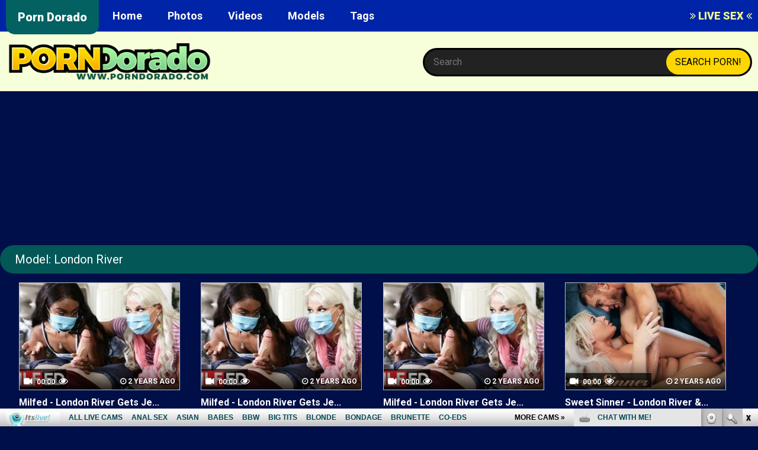

--- FILE ---
content_type: text/html; charset=UTF-8
request_url: http://porndorado.com/model/london-river/
body_size: 3767
content:
<!DOCTYPE html>
<head>
<html lang="en-US" prefix="og: http://ogp.me/ns#">
<meta charset="UTF-8">
<meta http-equiv="X-UA-Compatible" content="IE=edge">
<meta name="viewport" content="width=device-width, initial-scale = 1.0, maximum-scale=1.0, user-scalable=no" />
<meta name="title" content="Porn Dorado - Free Porn Videos and HD Sex Movies" />
<meta name="description" content="Porn Dorado has the biggest collection of free porn videos, nude pics, and live sex cams. Watch real HD porn videos and access thousands of live cams for FREE." />
<meta name="keywords" content="Porn Dorado, free porn videos, porn videos, HD porn, sex videos, sex tube, mobile porn, free porn videos, free sex movies, HD porn, porn stars, pornstars, amateur sex videos, anal sex, big dicks, big tits, blowjob, teen porn, hardcore porn, milf, live sex, free cams, sex cams" />
<title>London River Archives - Porn Dorado</title>
<meta http-equiv="Content-Type" content="text/html; charset=iso-8859-1">
<META name="RATING" content="RTA-5042-1996-1400-1577-RTA">

<!-- This site is optimized with the Yoast SEO plugin v8.4 - https://yoast.com/wordpress/plugins/seo/ -->
<link rel="canonical" href="http://porndorado.com/model/london-river/" />
<meta property="og:locale" content="en_US" />
<meta property="og:type" content="object" />
<meta property="og:title" content="London River Archives - Porn Dorado" />
<meta property="og:url" content="http://porndorado.com/model/london-river/" />
<meta property="og:site_name" content="Porn Dorado" />
<meta name="twitter:card" content="summary_large_image" />
<meta name="twitter:title" content="London River Archives - Porn Dorado" />
<!-- / Yoast SEO plugin. -->

		<script type="text/javascript">
			window._wpemojiSettings = {"baseUrl":"https:\/\/s.w.org\/images\/core\/emoji\/11\/72x72\/","ext":".png","svgUrl":"https:\/\/s.w.org\/images\/core\/emoji\/11\/svg\/","svgExt":".svg","source":{"concatemoji":"http:\/\/porndorado.com\/wp-includes\/js\/wp-emoji-release.min.js?ver=5.0.4"}};
			!function(a,b,c){function d(a,b){var c=String.fromCharCode;l.clearRect(0,0,k.width,k.height),l.fillText(c.apply(this,a),0,0);var d=k.toDataURL();l.clearRect(0,0,k.width,k.height),l.fillText(c.apply(this,b),0,0);var e=k.toDataURL();return d===e}function e(a){var b;if(!l||!l.fillText)return!1;switch(l.textBaseline="top",l.font="600 32px Arial",a){case"flag":return!(b=d([55356,56826,55356,56819],[55356,56826,8203,55356,56819]))&&(b=d([55356,57332,56128,56423,56128,56418,56128,56421,56128,56430,56128,56423,56128,56447],[55356,57332,8203,56128,56423,8203,56128,56418,8203,56128,56421,8203,56128,56430,8203,56128,56423,8203,56128,56447]),!b);case"emoji":return b=d([55358,56760,9792,65039],[55358,56760,8203,9792,65039]),!b}return!1}function f(a){var c=b.createElement("script");c.src=a,c.defer=c.type="text/javascript",b.getElementsByTagName("head")[0].appendChild(c)}var g,h,i,j,k=b.createElement("canvas"),l=k.getContext&&k.getContext("2d");for(j=Array("flag","emoji"),c.supports={everything:!0,everythingExceptFlag:!0},i=0;i<j.length;i++)c.supports[j[i]]=e(j[i]),c.supports.everything=c.supports.everything&&c.supports[j[i]],"flag"!==j[i]&&(c.supports.everythingExceptFlag=c.supports.everythingExceptFlag&&c.supports[j[i]]);c.supports.everythingExceptFlag=c.supports.everythingExceptFlag&&!c.supports.flag,c.DOMReady=!1,c.readyCallback=function(){c.DOMReady=!0},c.supports.everything||(h=function(){c.readyCallback()},b.addEventListener?(b.addEventListener("DOMContentLoaded",h,!1),a.addEventListener("load",h,!1)):(a.attachEvent("onload",h),b.attachEvent("onreadystatechange",function(){"complete"===b.readyState&&c.readyCallback()})),g=c.source||{},g.concatemoji?f(g.concatemoji):g.wpemoji&&g.twemoji&&(f(g.twemoji),f(g.wpemoji)))}(window,document,window._wpemojiSettings);
		</script>
		<style type="text/css">
img.wp-smiley,
img.emoji {
	display: inline !important;
	border: none !important;
	box-shadow: none !important;
	height: 1em !important;
	width: 1em !important;
	margin: 0 .07em !important;
	vertical-align: -0.1em !important;
	background: none !important;
	padding: 0 !important;
}
</style>
<link rel='stylesheet' id='wp-block-library-css'  href='http://porndorado.com/wp-includes/css/dist/block-library/style.min.css?ver=5.0.4' type='text/css' media='all' />
<link rel='stylesheet' id='wp-pagenavi-css'  href='http://porndorado.com/wp-content/plugins/wp-pagenavi/pagenavi-css.css?ver=2.70' type='text/css' media='all' />
<!-- Google Analytics -->
<script>
window.ga=window.ga||function(){(ga.q=ga.q||[]).push(arguments)};ga.l=+new Date;
ga('create', 'UA-40023070-83', 'auto');
ga('send', 'pageview');
</script>
<script async src='https://www.google-analytics.com/analytics.js'></script>
<!-- End Google Analytics -->
	<link rel="shortcut icon" href="/favicon.ico" />
	<link href='https://maxcdn.bootstrapcdn.com/font-awesome/4.7.0/css/font-awesome.min.css' rel='stylesheet' type='text/css'>
	<link href="https://fonts.googleapis.com/css?family=Roboto:400,700,900" rel="stylesheet">
    <link rel="stylesheet" href="http://porndorado.com/wp-content/themes/wp-tubesite-porndorado/assets/css/global.css" >
    <link rel="stylesheet" href="http://porndorado.com/wp-content/themes/wp-tubesite-porndorado/assets/css/responsive.css" >
</head>

<body>
	<header>
	<div class="inner">
	<div class="sitename"><a href="http://porndorado.com">Porn Dorado</a></div>
	<nav>
		<label for="show-menu" class="show-menu">&#xf0c9;</label>
		<input type="checkbox" id="show-menu" role="button">
						<ul id="menu">
					<li><a href="http://porndorado.com/">Home</a></li>
					<li><a href="http://porndorado.com/photos/">Photos</a></li>
					<li><a href="http://porndorado.com/videos/">Videos</a></li>
					<li><a href="http://porndorado.com/models/">Models</a></li>
					<li><a href="/tags/">Tags</a></li>
				</ul>
				</nav>
	<div class="live"><a href="http://join.itslive.com/track/trafpro.7.126.251.0.0.0.0.0" target="_blank"><i class="fa fa-angle-double-right"></i> LIVE SEX <i class="fa fa-angle-double-left"></i></a></div>
</header>

<div class="sub-hdr">
<div class="inner">
<div class="logo"><a href="http://porndorado.com"><img src="http://porndorado.com/wp-content/uploads/2019/10/logo.png" alt="" /></a></div>
<div class="search"><form role="search" method="get" class="search-form" action="http://porndorado.com/"><input type="text" placeholder="Search" name="s" /><input type="submit" value="search porn!" /></form></div>
</div>
</div>
	
	
		
	
	
	

<div class="top-ban"><iframe src="https://as.sexad.net/as/if?p=reseller&w=1&h=1&v=5104&adHeight=205&adWidth=1100&adType=live&autoplay=true&hn=itslive.com&AFNO=1-4" allowtransparency="true" width="1100" height="205" frameborder="0" marginheight="0" marginwidth="0" scrolling="no"></iframe></div>

<div class="listing">
	<div class="debar">Model: London River</div>
	<ul>
				<li><span rel="122458"><a href="http://porndorado.com/milfed-london-river-gets-jealous-hearing-her-stepson-his-gf-amari-anne-fucking-joins-them-5/"><div class="progress"></div><div class="indisml"> 00:00 <i class="fa fa-eye"></i></div><div class="time"><i class="fa fa-clock-o"></i> 2 years ago</div><div class="vidthumb" id="tn-122458"></div><img src="http://porndorado.com/wp-content/uploads/2022/10/mq-VH-XXbeaf8GgaaaamhVrFG47MOoK4N4fdi0-270x180.jpg" alt="" /></a></span> <a href="http://porndorado.com/milfed-london-river-gets-jealous-hearing-her-stepson-his-gf-amari-anne-fucking-joins-them-5/">Milfed - London River Gets Je...</a></li>
				<li><span rel="122597"><a href="http://porndorado.com/milfed-london-river-gets-jealous-hearing-her-stepson-his-gf-amari-anne-fucking-joins-them-6/"><div class="progress"></div><div class="indisml"> 00:00 <i class="fa fa-eye"></i></div><div class="time"><i class="fa fa-clock-o"></i> 2 years ago</div><div class="vidthumb" id="tn-122597"></div><img src="http://porndorado.com/wp-content/uploads/2022/10/mq-VH-XXbeaf8GgaaaamhVrFG47MOoK4N4fdi0-270x180.jpg" alt="" /></a></span> <a href="http://porndorado.com/milfed-london-river-gets-jealous-hearing-her-stepson-his-gf-amari-anne-fucking-joins-them-6/">Milfed - London River Gets Je...</a></li>
				<li><span rel="122205"><a href="http://porndorado.com/milfed-london-river-gets-jealous-hearing-her-stepson-his-gf-amari-anne-fucking-joins-them-4/"><div class="progress"></div><div class="indisml"> 00:00 <i class="fa fa-eye"></i></div><div class="time"><i class="fa fa-clock-o"></i> 2 years ago</div><div class="vidthumb" id="tn-122205"></div><img src="http://porndorado.com/wp-content/uploads/2022/10/mq-VH-XXbeaf8GgaaaamhVrFG47MOoK4N4fdi0-1-270x180.jpg" alt="" /></a></span> <a href="http://porndorado.com/milfed-london-river-gets-jealous-hearing-her-stepson-his-gf-amari-anne-fucking-joins-them-4/">Milfed - London River Gets Je...</a></li>
				<li><span rel="121866"><a href="http://porndorado.com/sweet-sinner-london-river-ryan-are-both-divorced-they-find-comfort-by-getting-fucked-3/"><div class="progress"></div><div class="indisml"> 00:00 <i class="fa fa-eye"></i></div><div class="time"><i class="fa fa-clock-o"></i> 2 years ago</div><div class="vidthumb" id="tn-121866"></div><img src="http://porndorado.com/wp-content/uploads/2022/10/mqN10MZXbeaf8GgaaaamhV9LDJItmbar1tQck0-1-270x180.jpg" alt="" /></a></span> <a href="http://porndorado.com/sweet-sinner-london-river-ryan-are-both-divorced-they-find-comfort-by-getting-fucked-3/">Sweet Sinner - London River &...</a></li>
				<li><span rel="120558"><a href="http://porndorado.com/sweet-sinner-london-river-ryan-are-both-divorced-they-find-comfort-by-getting-fucked-2/"><div class="progress"></div><div class="indisml"> 00:00 <i class="fa fa-eye"></i></div><div class="time"><i class="fa fa-clock-o"></i> 3 years ago</div><div class="vidthumb" id="tn-120558"></div><img src="http://porndorado.com/wp-content/uploads/2022/10/mqN10MZXbeaf8GgaaaamhV9LDJItmbar1tQck0-1-270x180.jpg" alt="" /></a></span> <a href="http://porndorado.com/sweet-sinner-london-river-ryan-are-both-divorced-they-find-comfort-by-getting-fucked-2/">Sweet Sinner - London River &...</a></li>
				<li><span rel="119205"><a href="http://porndorado.com/milfed-london-river-gets-jealous-hearing-her-stepson-his-gf-amari-anne-fucking-joins-them/"><div class="progress"></div><div class="indisml"> 00:00 <i class="fa fa-eye"></i></div><div class="time"><i class="fa fa-clock-o"></i> 3 years ago</div><div class="vidthumb" id="tn-119205"></div><img src="http://porndorado.com/wp-content/uploads/2022/10/mq-VH-XXbeaf8GgaaaamhVrFG47MOoK4N4fdi0-270x180.jpg" alt="" /></a></span> <a href="http://porndorado.com/milfed-london-river-gets-jealous-hearing-her-stepson-his-gf-amari-anne-fucking-joins-them/">Milfed - London River Gets Je...</a></li>
				<li><span rel="119380"><a href="http://porndorado.com/sweet-sinner-london-river-ryan-are-both-divorced-they-find-comfort-by-getting-fucked/"><div class="progress"></div><div class="indisml"> 00:00 <i class="fa fa-eye"></i></div><div class="time"><i class="fa fa-clock-o"></i> 3 years ago</div><div class="vidthumb" id="tn-119380"></div><img src="http://porndorado.com/wp-content/uploads/2022/10/mqN10MZXbeaf8GgaaaamhV9LDJItmbar1tQck0-270x180.jpg" alt="" /></a></span> <a href="http://porndorado.com/sweet-sinner-london-river-ryan-are-both-divorced-they-find-comfort-by-getting-fucked/">Sweet Sinner - London River &...</a></li>
				<li><span rel="119318"><a href="http://porndorado.com/milfed-london-river-gets-jealous-hearing-her-stepson-his-gf-amari-anne-fucking-joins-them-2/"><div class="progress"></div><div class="indisml"> 00:00 <i class="fa fa-eye"></i></div><div class="time"><i class="fa fa-clock-o"></i> 3 years ago</div><div class="vidthumb" id="tn-119318"></div><img src="http://porndorado.com/wp-content/uploads/2022/10/mq-VH-XXbeaf8GgaaaamhVrFG47MOoK4N4fdi0-1-270x180.jpg" alt="" /></a></span> <a href="http://porndorado.com/milfed-london-river-gets-jealous-hearing-her-stepson-his-gf-amari-anne-fucking-joins-them-2/">Milfed - London River Gets Je...</a></li>
				<li><span rel="119798"><a href="http://porndorado.com/milfed-london-river-gets-jealous-hearing-her-stepson-his-gf-amari-anne-fucking-joins-them-3/"><div class="progress"></div><div class="indisml"> 00:00 <i class="fa fa-eye"></i></div><div class="time"><i class="fa fa-clock-o"></i> 3 years ago</div><div class="vidthumb" id="tn-119798"></div><img src="http://porndorado.com/wp-content/uploads/2022/10/mq-VH-XXbeaf8GgaaaamhVrFG47MOoK4N4fdi0-270x180.jpg" alt="" /></a></span> <a href="http://porndorado.com/milfed-london-river-gets-jealous-hearing-her-stepson-his-gf-amari-anne-fucking-joins-them-3/">Milfed - London River Gets Je...</a></li>
				<li><span rel="96118"><a href="http://porndorado.com/big-tit-blonde-milf-sucking-a-cock/"><div class="progress"></div><div class="indisml"> 06:12 <i class="fa fa-eye"></i></div><div class="time"><i class="fa fa-clock-o"></i> 5 years ago</div><div class="vidthumb" id="tn-96118"></div><img src="http://porndorado.com/wp-content/uploads/2020/02/424-3-270x180.jpeg" alt="" /></a></span> <a href="http://porndorado.com/big-tit-blonde-milf-sucking-a-cock/">Big Tit Blonde Milf Sucking A...</a></li>
				<li><span rel="58030"><a href="http://porndorado.com/london-gets-a-new-daddy-nominee-for-xbiz-europa-2019/"><div class="progress"></div><div class="indisml"> 06:60 <i class="fa fa-eye"></i></div><div class="time"><i class="fa fa-clock-o"></i> 6 years ago</div><div class="vidthumb" id="tn-58030"></div><img src="http://porndorado.com/wp-content/uploads/2019/10/463-1-270x180.jpeg" alt="" /></a></span> <a href="http://porndorado.com/london-gets-a-new-daddy-nominee-for-xbiz-europa-2019/">London Gets A New Daddy (NOMI...</a></li>
				<li><span rel="66136"><a href="http://porndorado.com/swallowed-jasmine-and-london-swallow-a-huge-cock/"><div class="progress"></div><div class="indisml"> 07:40 <i class="fa fa-eye"></i></div><div class="time"><i class="fa fa-clock-o"></i> 6 years ago</div><div class="vidthumb" id="tn-66136"></div><img src="http://porndorado.com/wp-content/uploads/2019/10/519-8-270x180.jpeg" alt="" /></a></span> <a href="http://porndorado.com/swallowed-jasmine-and-london-swallow-a-huge-cock/">SWALLOWED Jasmine and London ...</a></li>
			</ul>
	
</div>

<div class="pagi"></div>

<div class="modelnameT"></div>



<footer>
  Copyright &copy; Porn Dorado 2026</footer>


<script type='text/javascript' src='http://porndorado.com/wp-includes/js/wp-embed.min.js?ver=5.0.4'></script>
	
	<script type="text/javascript" src="http://porndorado.com/wp-content/themes/wp-tubesite-porndorado/assets/js/jquery.1.11.1.js"></script>
    <script type="text/javascript" src="http://porndorado.com/wp-content/themes/wp-tubesite-porndorado/assets/js/general.js"></script>
    <script id="smimad" src="http://fetishhitsgallery.com/natsfunc/vidcode.php?sk=itslive.com&flip=0&AFNO=illanpa&type=0&nats=illanpa.7.126.251.0.0.0.0.0" type="text/javascript" charset="utf-8"></script>
</body>
</html>


--- FILE ---
content_type: text/css
request_url: http://porndorado.com/wp-content/themes/wp-tubesite-porndorado/assets/css/global.css
body_size: 4818
content:
@charset "utf-8";
html{font-family:sans-serif;-ms-text-size-adjust:100%;-webkit-text-size-adjust:100%}body{margin:0}article,aside,details,figcaption,figure,footer,header,hgroup,main,nav,section,summary{display:block}audio,canvas,progress,video{display:inline-block;vertical-align:baseline}audio:not([controls]){display:none;height:0}[hidden],template{display:none}a{background:0 0}a:active,a:hover{outline:0}abbr[title]{border-bottom:1px dotted}b,strong{font-weight:700}dfn{font-style:italic}h1{font-size:2em;margin:.67em 0}mark{background:#ff0;color:#000}small{font-size:80%}sub,sup{font-size:75%;line-height:0;position:relative;vertical-align:baseline}sup{top:-.5em}sub{bottom:-.25em}img{border:0}svg:not(:root){overflow:hidden}figure{margin:1em 40px}hr{-moz-box-sizing:content-box;box-sizing:content-box;height:0}pre{overflow:auto}code,kbd,pre,samp{font-family:monospace,monospace;font-size:1em}button,input,optgroup,select,textarea{color:inherit;font:inherit;margin:0}button{overflow:visible}button,select{text-transform:none}button,html input[type=button],input[type=reset],input[type=submit]{-webkit-appearance:button;cursor:pointer}button[disabled],html input[disabled]{cursor:default}button::-moz-focus-inner,input::-moz-focus-inner{border:0;padding:0}input{line-height:normal}input[type=checkbox],input[type=radio]{box-sizing:border-box;padding:0}input[type=number]::-webkit-inner-spin-button,input[type=number]::-webkit-outer-spin-button{height:auto}input[type=search]{-webkit-appearance:textfield;-moz-box-sizing:content-box;-webkit-box-sizing:content-box;box-sizing:content-box}input[type=search]::-webkit-search-cancel-button,input[type=search]::-webkit-search-decoration{-webkit-appearance:none}fieldset{border:1px solid silver;margin:0 2px;padding:.35em .625em .75em}legend{border:0;padding:0}textarea{overflow:auto}optgroup{font-weight:700}table{border-collapse:collapse;border-spacing:0}td,th{padding:0}@media print{*{text-shadow:none!important;color:#000!important;background:transparent!important;box-shadow:none!important}a,a:visited{text-decoration:underline}a[href]:after{content:"("attr(href) ")"}abbr[title]:after{content:"("attr(title) ")"}a[href^="javascript:"]:after,a[href^="#"]:after{content:""}pre,blockquote{border:1px solid #999;page-break-inside:avoid}thead{display:table-header-group}tr,img{page-break-inside:avoid}img{max-width:100%!important}p,h2,h3{orphans:3;widows:3}h2,h3{page-break-after:avoid}select{background:#fff!important}.navbar{display:none}.table td,.table th{background-color:#fff!important}.btn>.caret,.dropup>.btn>.caret{border-top-color:#000!important}.label{border:1px solid #000}.table{border-collapse:collapse!important}.table-bordered th,.table-bordered td{border:1px solid #ddd!important}}*{-webkit-box-sizing:border-box;-moz-box-sizing:border-box;box-sizing:border-box}:before,:after{-webkit-box-sizing:border-box;-moz-box-sizing:border-box;box-sizing:border-box}html{font-size:62.5%;-webkit-tap-highlight-color:rgba(0,0,0,0)}body{font-family:"Helvetica Neue",Helvetica,Arial,sans-serif;font-size:14px;line-height:1.42857143;color:#333;background-color:#fff}input,button,select,textarea{font-family:inherit;font-size:inherit;line-height:inherit}a:focus{outline:thin dotted;outline:5px auto -webkit-focus-ring-color;outline-offset:-2px}figure{margin:0}img{vertical-align:middle}.img-responsive,.thumbnail>img,.thumbnail a>img,.carousel-inner>.item>img,.carousel-inner>.item>a>img{display:block;max-width:100%;height:auto}.img-rounded{border-radius:6px}.img-thumbnail{padding:4px;line-height:1.42857143;background-color:#fff;border:1px solid #ddd;border-radius:4px;-webkit-transition:all .2s ease-in-out;transition:all .2s ease-in-out;display:inline-block;max-width:100%;height:auto}.img-circle{border-radius:50%}hr{margin-top:20px;margin-bottom:20px;border:0;border-top:1px solid #eee}.sr-only{position:absolute;width:1px;height:1px;margin:-1px;padding:0;overflow:hidden;clip:rect(0,0,0,0);border:0}
html, body {
	margin: 0!important;
	padding: 0!important;
}
body {
	background:#010f49;
	font-size:14px;
	font-weight:400;
	font-family: 'Roboto', sans-serif;
	color:#fff;
}
a, a:visited, a:link, a:active {
	color:#fff;
	text-decoration:none;
	outline:none;
	font-weight: 700
}
a:hover {color: #f4f992; text-decoration:none}
img{border:0;}
ul{list-style:none}
h1, h2, h3, h4, h5, h6, p, ul, li, div{
	display:block;
	padding:0;
	margin:0;
	font-weight:normal
}
.inner, .listing ul, .mainC, .debar, .listing-text{
	position: relative;
	display: block;
	margin:0 auto;
	padding:0;
	width: 1366px;
}
header{
	position:fixed;
	top: 0;
	left: 0;
	display: inline-block;
	width: 100%;
	z-index: 9999;
	background: #0024a8;
}
.customize-support header{top: 32px}
.show-menu {
	font-family:'FontAwesome';
	text-decoration: none;
	color: #fff;
	font-size:22px;
	background: #640000;
	padding: 2px 10px;
	display: none;
}
.sitename{
	display: inline-block;
	margin-left: 10px;
}
.sitename a{
	display: inline-block;
	padding: 15px 20px;
	background: #036161;
	font-weight: 900;
	color: #fff;
	font-size: 20px;
	margin-bottom: -5px;
	border-radius: 0 0 15px 15px
}
nav input[type=checkbox]{
    display: none;
    -webkit-appearance: none;
}
.navtxt{display:none;}
nav{
	display: inline-block;
	vertical-align: top;
	margin: 0;
	padding: 0;
}
nav ul{
	display:inline-block;
	text-align:center;
}
nav li{
	position: relative;
	display:inline-block;
	margin:0;
	vertical-align: top;
}
nav li:last-child{border: 0;}
nav li a{
	display:block;
	padding:14px 20px;
	font-size:18px;
	color:#fff!important;
}
.live{
	position: relative;
	float: right;
	margin: 14px 10px 0;
	z-index: 99999999999
}
.live a{
	display: inline-block;
	font-size: 18px;
	color: #f4f992;
	font-weight: 900;
}
.sub-hdr{
	border-top:1px solid #afafaf;
	background: #f7feda;
	margin-top: 53px;
}
.customize-support .sub-hdr{margin-top: 85px;}
.logo{
	display: inline-block;
	width: 350px;
	margin: 15px 10px;
	vertical-align:middle;
}
.search{
	position: absolute;
	top: 27px;
	right: 10px;
	overflow: hidden;
	background: #222;
	border-radius: 100px;
	border: 3px solid #000
}
.search input[type=text]{
	width: 550px;
	padding: 10px 15px;
	font-size: 16px;
	color: #fff;
	border: 0;
	background: transparent
}
.search input[type=submit]{
	position: absolute;
	top: 0;
	right: 0;
	text-transform: uppercase;
	padding: 10px 15px;
	font-size: 16px;
	color: #000;
	border: 0;
	background: #ffd700;
	border-radius: 100px
}
.top-ban{
	text-align: center;
	margin: 30px 0 0;
}
.listing{
	text-align: center;
	margin: 20px 0;
}
.debar{
	position: relative;
	font-size: 20px;
	color: #fff;
	background: #035757;
	padding: 10px 25px;
	text-align: left;
	border-radius: 100px;
}
.icon-info{
	position: absolute;
	top: 14px;
	right: 15px;
	color: #fff;
	text-transform: uppercase;
	font-size: 14px;
}
.icon-info strong{color: #fff}
.icon-info span{padding: 0 7px;}
.listing li{
	position: relative;
	display: inline-block;
	vertical-align: top;
	margin: 15px 5px;
	width: 19%;
	text-align: left;
	font-size: 16px;
	font-weight: 700;
}
.listing li a{
	position: relative;
	display: inline-block;
	color: #fff;
}
.listing li span{
	position: relative;
	display: inline-block;
	margin-bottom: 10px;
	width: 100%;
	z-index: 6
}
.listing li span a:before{
	position: absolute;
	left: 1px;
	right: 1px;
	bottom: 1px;
	content: '';
	height: 50px;
	z-index: 5;
	background: rgba(0,0,0,0);
	background: -moz-linear-gradient(top, rgba(0,0,0,0) 0%, rgba(0,0,0,0.35) 50%, rgba(0,0,0,0.8) 100%);
	background: -webkit-gradient(left top, left bottom, color-stop(0%, rgba(0,0,0,0)), color-stop(50%, rgba(0,0,0,0.35)), color-stop(100%, rgba(0,0,0,0.8)));
	background: -webkit-linear-gradient(top, rgba(0,0,0,0) 0%, rgba(0,0,0,0.35) 50%, rgba(0,0,0,0.8) 100%);
	background: -o-linear-gradient(top, rgba(0,0,0,0) 0%, rgba(0,0,0,0.35) 50%, rgba(0,0,0,0.8) 100%);
	background: -ms-linear-gradient(top, rgba(0,0,0,0) 0%, rgba(0,0,0,0.35) 50%, rgba(0,0,0,0.8) 100%);
	background: linear-gradient(to bottom, rgba(0,0,0,0) 0%, rgba(0,0,0,0.35) 50%, rgba(0,0,0,0.8) 100%);
	filter: progid:DXImageTransform.Microsoft.gradient( startColorstr='#000000', endColorstr='#000000', GradientType=0 );
}
.listing li span img{
	width: 100%;
	height: auto;
	border: 1px solid #bebebe
}
.vidthumb{
	position: absolute;
	display: none;
	top: 0;
	left: 0;
	height: 100%;
	width: 100%;
	z-index: 7;
}
.vidthumb.active{display: inline-block}
.time{
	position: absolute;
	display: inline-block;
	bottom: 0;
	right: 0;
	color: #fff;
	font-weight: 700;
	text-transform: uppercase;
	font-size: 12px;
	padding: 6px 8px;
	z-index: 9;
	text-shadow: 1px 1px 0 rgba(0,0,0,.5);
}
.pagi{
	display: block;
	margin: 30px 0;
	text-align: center;
}
.pagi a, .pagi span{
	display:inline-block;
	padding: 5px 13px;
	font-size: 18px;
	font-weight: 900;
	color: #000;
	background: #aefcbd;
	border-radius: 3px;
	margin: 2px;
	border: 0;
	text-shadow: 1px 1px 0 rgba(255,255,255,.3)
}
.pagi span{background: #fff;}
.pagi a:hover{background: #ffed7c;}
.mainC{margin:40px auto;}
.leftC, .rightC{
	display: inline-block;
	vertical-align: top;
	width: 20%;
}
.boxE{
	background: #f7feda;
	overflow: hidden;
	margin-bottom: 20px;
	border-radius: 10px;
	overflow: hidden;
	border: 2px solid #f7feda;
	color: #000
}
.boxT{
	text-align: center;
	font-size: 18px;
	font-weight: 700;
	background: #035757;
	color: #fff;
	padding: 10px;
	text-transform: uppercase;
}
.boxT a{color: #fff;}
.boxE li{
	position: relative;
	padding: 10px 15px 10px 30px;
	font-size: 16px;
	border-bottom: 1px dashed #999
}
.boxE li a{color: #000}
.boxE ul.widgetban li{
	padding: 0;
	border-bottom: 0;
	text-align: center;
	color: #000
}
.boxE li:last-child{border-bottom: 0}
.boxE li:before{
	position: absolute;
	top: 9px;
	left: 15px;
	content:"\f101";
	font-family:'FontAwesome';
	color: #035757
}
.boxE ul.widgetban li:before{display: none}
.centerC{
	display:block;
	vertical-align: top;
	width: 79%;
	padding:0 20px;
	margin: 0 auto;
}
.centerC.wright, .centerC.wleft{display: inline-block}
.centerC.wleft.wright{
	width: 59%;
	display: inline-block;
}
.banCenter{text-align: center}
.singleC{
	margin: 30px 0;
}
.singleC h2{
	position: relative;
	font-size: 30px;
	font-weight: 700;
	margin: 0 0 15px;
	padding:0 0 15px 50px;
	border-bottom: 1px dashed #999
}
.singleC h2:before{
	position: absolute;
	top: 1px;
	left: 5px;
	content:"\f03d";
	font-family:'FontAwesome';
}
.singleC.photos h2:before{content:"\f083";}
.singleC p{
	font-size: 18px;
	line-height: 28px;
	margin: 20px 0;
}
.tagC{
	border-top: 1px dashed #999;
	margin: 20px 0;
	padding-top: 15px;
}
.tagC a{
	display: inline-block;
	font-size: 12px;
	padding: 3px 6px;
	background: #910606;
	color: #fff;
	text-transform: uppercase;
	font-weight: 900;
	border-radius: 3px	
}
.relC{margin: 30px 0 20px}
.relT{
	position: relative;
	font-size:24px;
	margin: 0 0 15px;
	padding:8px 5px 8px 50px;
	color: #fff;
	background: #035757;
}
.relT:before{
	position: absolute;
	top: 8px;
	left: 20px;
	content:"\f1c8";
	font-family:'FontAwesome';
}
.relC.photos .relT:before{content:"\f1c5";}
.relC li{
	margin: 10px 0;
	border-bottom: 1px dashed #999;
	padding: 10px 10px 20px;
}
.relC li span{
	display: inline-block;
	vertical-align: top;
	width: 25%;
}
.relD{
	display: inline-block;
	vertical-align: top;
	padding-left: 20px;
	width: 74%;
}
.relD h3{
	font-size: 24px;
	font-weight: 700;
	margin-bottom: 10px;
}
.relD p{
	font-size: 16px;
	line-height: 26px;
}
.main-img, .gall-link{
	text-align: center;
	margin: 20px 0;
}
.descC{
	padding:10px 20px;
	border-bottom: 1px solid #999;
	border-top: 1px solid #999
}
.gall-link a{
	text-align: center;
	display: inline-block;
	font-size: 30px;
	line-height: 36px;
	background: #ffc91c;
	color: #000;
	padding: 10px 20px;
}
.catL, .modelL{
	display: inline-block;
	vertical-align: middle;
	width: 100%;
	margin: 20px 0 10px;
	padding: 10px 20px;
}
.catL a{
	display: inline-block;
	border-radius: 3px;
	background: #000;
	color: #fff;
	font-size: 12px;
	padding: 3px 10px;
	margin: 2px 1px;
}
.tagl, .tagr{
	display: inline-block;
	vertical-align: top;
	margin-top: 2px;
}
.tagr{
	margin-top: 0;
	width: 85%
}
.modelL{
	margin: 0 0 20px;
	padding: 0 20px 10px;
	text-transform: capitalize
}
.mp4embed{margin: 20px 0 0;}
.mp4embed video{
	width: 100%;
	height: auto;
}
.listing-text{margin: 30px auto}
.listing-text ul{margin: 20px}
.listing-text li{
	position: relative;
	display: inline-block;
	vertical-align: top;
	padding: 10px 5px 10px 18px;
	width: 24.5%;
	font-size: 16px;
	font-weight: 700;
}
.listing-text li:before{
	position: absolute;
	top: 10px;
	left: 0;
	font-size: 16px;
	color: #000;
	font-family:'FontAwesome';
	content:"\f0da";
}
.listing-text li span{opacity: 0}
.listing-text li.hideme{display: none}
.footerAd, .topAd{
	display: block;
	width: 1142px;
	text-align: center;
	margin: 30px auto;
}
.modelnameT{
	width: 1340px;
	text-align: center;
	margin: 30px auto 20px;
	font-size: 18px;
	line-height: 28px;
}
.modelnameT.sml{
	font-size: 12px;
	line-height: 22px;
}
.indisml{
	position: absolute;
	left: 8px;
	bottom: 5px;
	z-index: 999;
	font-size: 12px;
	font-weight: 700;
}
.indisml:before{
	display: inline-block;
	vertical-align: top;
	color: #fff;
	font-size: 14px;
	font-style: normal;
	font-family:'FontAwesome';
	content:"\f03d";
	margin: -1px 5px 0 0;
}
.indisml.photos:before{
	content:"\f030";
}
.indisml i{
	font-size: 16px;
	margin-left: 3px
}

.logo img, .relC li span img{
	width: 100%;
	height: auto;
}
.mapImg img, .gallery li img, .lot4saleC li span img, .revImg img, .main-img img, .boxE ul.widgetban li img, .boxE ins img{
	max-width: 100%;
	height: auto
}
a, nav, .topHdr, .gallery li img, .contactForm input[type=submit], .sliderP li img{
	-webkit-transition: all 0.4s;
	-moz-transition: all 0.4s;
	-ms-transition: all 0.4s;
	-o-transition: all 0.4s;
	transition: all 0.4s;
}
.cimg, img.avatar{
	-webkit-border-radius: 50%;
	-moz-border-radius: 50%;
	border-radius: 50%;
}

footer{
	background:#000;
	padding: 30px 0;
	text-align: center;
	color: #fff;	
}


|:-moz-any-link:focus {outline: none;}
input[type="image"]:focus {outline: none;}
button::-moz-focus-inner, input[type="reset"]::-moz-focus-inner, input[type="button"]::-moz-focus-inner, input[type="submit"]::-moz-focus-inner, input[type="file"] > input[type="button"]::-moz-focus-inner {border: none;}
abbr[title], acronym[title] {border-bottom: none;}
*:focus {outline : none;}

/*form validation*/
.wpcf7-not-valid{border:1px solid #f00!important; background: #fad0d0!important}
.wpcf7-not-valid::-webkit-input-placeholder {color: #000!important;}
.wpcf7-not-valid:-moz-placeholder { /* Firefox 18- */color: #000!important;  }
.wpcf7-not-valid::-moz-placeholder {  /* Firefox 19+ */color: #000!important;  }
.wpcf7-not-valid:-ms-input-placeholder {  color: #000!important;   }
.wpcf7-response-output.wpcf7-display-none.wpcf7-validation-errors, .contForm .wpcf7-not-valid-tip, .contForm .wpcf7-not-valid-tip, .contForm .wpcf7-response-output.wpcf7-display-none.wpcf7-mail-sent-ok, span.wpcf7-not-valid-tip{display: none!important}
div.wpcf7-spam-blocked{border: 0!important; color: #f00}

/* Underline From Center */
.hvr {
  display: inline-block;
  vertical-align: middle;
  -webkit-transform: perspective(1px) translateZ(0);
  transform: perspective(1px) translateZ(0);
  box-shadow: 0 0 1px transparent;
  position: relative;
  overflow: hidden;
}
.hvr:before, nav li.active .hvr:before {
  content: "";
  position: absolute;
  z-index: -1;
  left: 50%;
  right: 50%;
  bottom: 0;
  background: #09550a;
  height: 5px;
  -webkit-transition-property: left, right;
  transition-property: left, right;
  -webkit-transition-duration: 0.3s;
  transition-duration: 0.3s;
  -webkit-transition-timing-function: ease-out;
  transition-timing-function: ease-out;
}
.hvr:hover:before, .hvr:focus:before, .hvr:active:before, nav li.active .hvr:before {
  left: 0;
  right: 0;
}


/* calendar widget */
.calendar_wrap{padding: 0 15px}
.widget_calendar {float: left;}
#wp-calendar {width: 100%; }
#wp-calendar caption { text-align: center; color: #fff; font-size: 12px; margin-top: 10px; margin-bottom: 15px; font-weight: 700;font-size: 18px; }
#wp-calendar thead { font-size: 10px; }
#wp-calendar thead th { padding-bottom: 10px; }
#wp-calendar tbody { color: #eee; }
#wp-calendar tbody td { background: #333; border: 1px solid #000; text-align: center; padding:8px;}
#wp-calendar tbody td:hover { background: #000; }
#wp-calendar tbody .pad { background: none; }
#wp-calendar tfoot #next { font-size: 10px; text-transform: uppercase; text-align: right; }
#wp-calendar tfoot #prev { font-size: 10px; text-transform: uppercase; padding-top: 10px;}

.iframeembed.porntube iframe{height: 360px!important;overflow: hidden}


.tnko {position:relative; }
.tnko img {position:absolute;top:0;left:0;right:0; bottom:0;}
@keyframes loader {
	0% {width: 0;}
	20% {width: 10%;}
	25% {width: 24%;}
	43% {width: 41%;}
	56% {width: 50%;}
	66% {width: 52%;}
	71% {width: 60%;}
	75% {width: 76%;}
	94% {width: 86%;}
	100% {width: 100%;}
}
.progress{
	position: absolute;
	display: none;
	top: 1px;
	left: 1px;
	right: 1px;
	height: 3px;
	z-index: 66;
}
.progress:before {
	position:absolute;
	top: 0;
	left: 0;
	display: inline-block;
	content: '';
	animation: loader 1s ease infinite;
	background:#035757;
	height: 3px;
	width: 0;
}
.progress:after {
	font-family:'FontAwesome';
	position: absolute;
	top:30px;
	left:0;
	width: 100%;
	font-size: 70px;
	color: #fff;
	content:"\f06e";
	text-align: center;
}
